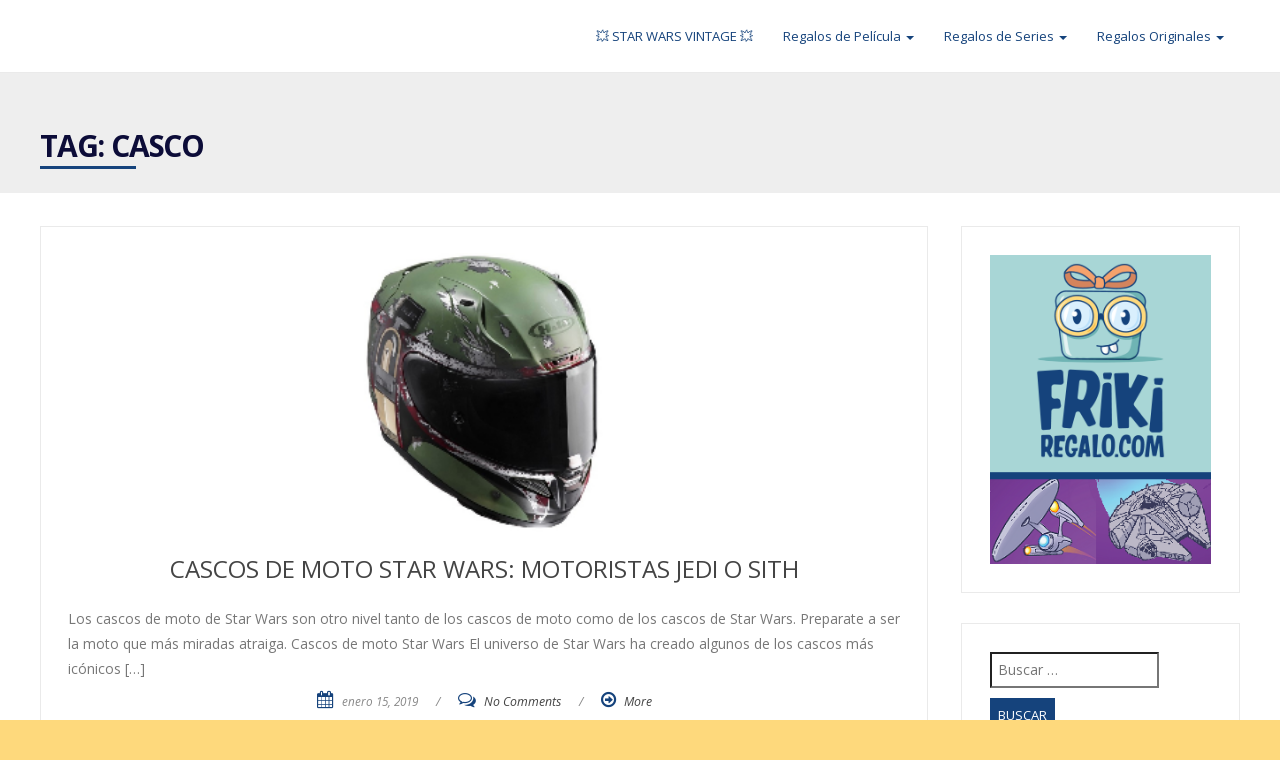

--- FILE ---
content_type: text/html; charset=UTF-8
request_url: https://frikiregalo.com/tag/casco/
body_size: 44952
content:
<!DOCTYPE html>
<html lang="es">
<head>
	<meta charset="UTF-8">
	<meta name="viewport" content="width=device-width">
	<link rel="profile" href="http://gmpg.org/xfn/11">
	<link rel="pingback" href="https://frikiregalo.com/xmlrpc.php">
	<title>casco &#8211; Friki Regalo</title>
<meta name='robots' content='max-image-preview:large' />
<link rel='dns-prefetch' href='//fonts.googleapis.com' />
<link rel="alternate" type="application/rss+xml" title="Friki Regalo &raquo; Feed" href="https://frikiregalo.com/feed/" />
<link rel="alternate" type="application/rss+xml" title="Friki Regalo &raquo; Feed de los comentarios" href="https://frikiregalo.com/comments/feed/" />
<link rel="alternate" type="application/rss+xml" title="Friki Regalo &raquo; Etiqueta casco del feed" href="https://frikiregalo.com/tag/casco/feed/" />
<style id='wp-img-auto-sizes-contain-inline-css' type='text/css'>
img:is([sizes=auto i],[sizes^="auto," i]){contain-intrinsic-size:3000px 1500px}
/*# sourceURL=wp-img-auto-sizes-contain-inline-css */
</style>
<style id='wp-emoji-styles-inline-css' type='text/css'>

	img.wp-smiley, img.emoji {
		display: inline !important;
		border: none !important;
		box-shadow: none !important;
		height: 1em !important;
		width: 1em !important;
		margin: 0 0.07em !important;
		vertical-align: -0.1em !important;
		background: none !important;
		padding: 0 !important;
	}
/*# sourceURL=wp-emoji-styles-inline-css */
</style>
<style id='wp-block-library-inline-css' type='text/css'>
:root{--wp-block-synced-color:#7a00df;--wp-block-synced-color--rgb:122,0,223;--wp-bound-block-color:var(--wp-block-synced-color);--wp-editor-canvas-background:#ddd;--wp-admin-theme-color:#007cba;--wp-admin-theme-color--rgb:0,124,186;--wp-admin-theme-color-darker-10:#006ba1;--wp-admin-theme-color-darker-10--rgb:0,107,160.5;--wp-admin-theme-color-darker-20:#005a87;--wp-admin-theme-color-darker-20--rgb:0,90,135;--wp-admin-border-width-focus:2px}@media (min-resolution:192dpi){:root{--wp-admin-border-width-focus:1.5px}}.wp-element-button{cursor:pointer}:root .has-very-light-gray-background-color{background-color:#eee}:root .has-very-dark-gray-background-color{background-color:#313131}:root .has-very-light-gray-color{color:#eee}:root .has-very-dark-gray-color{color:#313131}:root .has-vivid-green-cyan-to-vivid-cyan-blue-gradient-background{background:linear-gradient(135deg,#00d084,#0693e3)}:root .has-purple-crush-gradient-background{background:linear-gradient(135deg,#34e2e4,#4721fb 50%,#ab1dfe)}:root .has-hazy-dawn-gradient-background{background:linear-gradient(135deg,#faaca8,#dad0ec)}:root .has-subdued-olive-gradient-background{background:linear-gradient(135deg,#fafae1,#67a671)}:root .has-atomic-cream-gradient-background{background:linear-gradient(135deg,#fdd79a,#004a59)}:root .has-nightshade-gradient-background{background:linear-gradient(135deg,#330968,#31cdcf)}:root .has-midnight-gradient-background{background:linear-gradient(135deg,#020381,#2874fc)}:root{--wp--preset--font-size--normal:16px;--wp--preset--font-size--huge:42px}.has-regular-font-size{font-size:1em}.has-larger-font-size{font-size:2.625em}.has-normal-font-size{font-size:var(--wp--preset--font-size--normal)}.has-huge-font-size{font-size:var(--wp--preset--font-size--huge)}.has-text-align-center{text-align:center}.has-text-align-left{text-align:left}.has-text-align-right{text-align:right}.has-fit-text{white-space:nowrap!important}#end-resizable-editor-section{display:none}.aligncenter{clear:both}.items-justified-left{justify-content:flex-start}.items-justified-center{justify-content:center}.items-justified-right{justify-content:flex-end}.items-justified-space-between{justify-content:space-between}.screen-reader-text{border:0;clip-path:inset(50%);height:1px;margin:-1px;overflow:hidden;padding:0;position:absolute;width:1px;word-wrap:normal!important}.screen-reader-text:focus{background-color:#ddd;clip-path:none;color:#444;display:block;font-size:1em;height:auto;left:5px;line-height:normal;padding:15px 23px 14px;text-decoration:none;top:5px;width:auto;z-index:100000}html :where(.has-border-color){border-style:solid}html :where([style*=border-top-color]){border-top-style:solid}html :where([style*=border-right-color]){border-right-style:solid}html :where([style*=border-bottom-color]){border-bottom-style:solid}html :where([style*=border-left-color]){border-left-style:solid}html :where([style*=border-width]){border-style:solid}html :where([style*=border-top-width]){border-top-style:solid}html :where([style*=border-right-width]){border-right-style:solid}html :where([style*=border-bottom-width]){border-bottom-style:solid}html :where([style*=border-left-width]){border-left-style:solid}html :where(img[class*=wp-image-]){height:auto;max-width:100%}:where(figure){margin:0 0 1em}html :where(.is-position-sticky){--wp-admin--admin-bar--position-offset:var(--wp-admin--admin-bar--height,0px)}@media screen and (max-width:600px){html :where(.is-position-sticky){--wp-admin--admin-bar--position-offset:0px}}

/*# sourceURL=wp-block-library-inline-css */
</style><style id='global-styles-inline-css' type='text/css'>
:root{--wp--preset--aspect-ratio--square: 1;--wp--preset--aspect-ratio--4-3: 4/3;--wp--preset--aspect-ratio--3-4: 3/4;--wp--preset--aspect-ratio--3-2: 3/2;--wp--preset--aspect-ratio--2-3: 2/3;--wp--preset--aspect-ratio--16-9: 16/9;--wp--preset--aspect-ratio--9-16: 9/16;--wp--preset--color--black: #000000;--wp--preset--color--cyan-bluish-gray: #abb8c3;--wp--preset--color--white: #ffffff;--wp--preset--color--pale-pink: #f78da7;--wp--preset--color--vivid-red: #cf2e2e;--wp--preset--color--luminous-vivid-orange: #ff6900;--wp--preset--color--luminous-vivid-amber: #fcb900;--wp--preset--color--light-green-cyan: #7bdcb5;--wp--preset--color--vivid-green-cyan: #00d084;--wp--preset--color--pale-cyan-blue: #8ed1fc;--wp--preset--color--vivid-cyan-blue: #0693e3;--wp--preset--color--vivid-purple: #9b51e0;--wp--preset--gradient--vivid-cyan-blue-to-vivid-purple: linear-gradient(135deg,rgb(6,147,227) 0%,rgb(155,81,224) 100%);--wp--preset--gradient--light-green-cyan-to-vivid-green-cyan: linear-gradient(135deg,rgb(122,220,180) 0%,rgb(0,208,130) 100%);--wp--preset--gradient--luminous-vivid-amber-to-luminous-vivid-orange: linear-gradient(135deg,rgb(252,185,0) 0%,rgb(255,105,0) 100%);--wp--preset--gradient--luminous-vivid-orange-to-vivid-red: linear-gradient(135deg,rgb(255,105,0) 0%,rgb(207,46,46) 100%);--wp--preset--gradient--very-light-gray-to-cyan-bluish-gray: linear-gradient(135deg,rgb(238,238,238) 0%,rgb(169,184,195) 100%);--wp--preset--gradient--cool-to-warm-spectrum: linear-gradient(135deg,rgb(74,234,220) 0%,rgb(151,120,209) 20%,rgb(207,42,186) 40%,rgb(238,44,130) 60%,rgb(251,105,98) 80%,rgb(254,248,76) 100%);--wp--preset--gradient--blush-light-purple: linear-gradient(135deg,rgb(255,206,236) 0%,rgb(152,150,240) 100%);--wp--preset--gradient--blush-bordeaux: linear-gradient(135deg,rgb(254,205,165) 0%,rgb(254,45,45) 50%,rgb(107,0,62) 100%);--wp--preset--gradient--luminous-dusk: linear-gradient(135deg,rgb(255,203,112) 0%,rgb(199,81,192) 50%,rgb(65,88,208) 100%);--wp--preset--gradient--pale-ocean: linear-gradient(135deg,rgb(255,245,203) 0%,rgb(182,227,212) 50%,rgb(51,167,181) 100%);--wp--preset--gradient--electric-grass: linear-gradient(135deg,rgb(202,248,128) 0%,rgb(113,206,126) 100%);--wp--preset--gradient--midnight: linear-gradient(135deg,rgb(2,3,129) 0%,rgb(40,116,252) 100%);--wp--preset--font-size--small: 13px;--wp--preset--font-size--medium: 20px;--wp--preset--font-size--large: 36px;--wp--preset--font-size--x-large: 42px;--wp--preset--spacing--20: 0.44rem;--wp--preset--spacing--30: 0.67rem;--wp--preset--spacing--40: 1rem;--wp--preset--spacing--50: 1.5rem;--wp--preset--spacing--60: 2.25rem;--wp--preset--spacing--70: 3.38rem;--wp--preset--spacing--80: 5.06rem;--wp--preset--shadow--natural: 6px 6px 9px rgba(0, 0, 0, 0.2);--wp--preset--shadow--deep: 12px 12px 50px rgba(0, 0, 0, 0.4);--wp--preset--shadow--sharp: 6px 6px 0px rgba(0, 0, 0, 0.2);--wp--preset--shadow--outlined: 6px 6px 0px -3px rgb(255, 255, 255), 6px 6px rgb(0, 0, 0);--wp--preset--shadow--crisp: 6px 6px 0px rgb(0, 0, 0);}:where(.is-layout-flex){gap: 0.5em;}:where(.is-layout-grid){gap: 0.5em;}body .is-layout-flex{display: flex;}.is-layout-flex{flex-wrap: wrap;align-items: center;}.is-layout-flex > :is(*, div){margin: 0;}body .is-layout-grid{display: grid;}.is-layout-grid > :is(*, div){margin: 0;}:where(.wp-block-columns.is-layout-flex){gap: 2em;}:where(.wp-block-columns.is-layout-grid){gap: 2em;}:where(.wp-block-post-template.is-layout-flex){gap: 1.25em;}:where(.wp-block-post-template.is-layout-grid){gap: 1.25em;}.has-black-color{color: var(--wp--preset--color--black) !important;}.has-cyan-bluish-gray-color{color: var(--wp--preset--color--cyan-bluish-gray) !important;}.has-white-color{color: var(--wp--preset--color--white) !important;}.has-pale-pink-color{color: var(--wp--preset--color--pale-pink) !important;}.has-vivid-red-color{color: var(--wp--preset--color--vivid-red) !important;}.has-luminous-vivid-orange-color{color: var(--wp--preset--color--luminous-vivid-orange) !important;}.has-luminous-vivid-amber-color{color: var(--wp--preset--color--luminous-vivid-amber) !important;}.has-light-green-cyan-color{color: var(--wp--preset--color--light-green-cyan) !important;}.has-vivid-green-cyan-color{color: var(--wp--preset--color--vivid-green-cyan) !important;}.has-pale-cyan-blue-color{color: var(--wp--preset--color--pale-cyan-blue) !important;}.has-vivid-cyan-blue-color{color: var(--wp--preset--color--vivid-cyan-blue) !important;}.has-vivid-purple-color{color: var(--wp--preset--color--vivid-purple) !important;}.has-black-background-color{background-color: var(--wp--preset--color--black) !important;}.has-cyan-bluish-gray-background-color{background-color: var(--wp--preset--color--cyan-bluish-gray) !important;}.has-white-background-color{background-color: var(--wp--preset--color--white) !important;}.has-pale-pink-background-color{background-color: var(--wp--preset--color--pale-pink) !important;}.has-vivid-red-background-color{background-color: var(--wp--preset--color--vivid-red) !important;}.has-luminous-vivid-orange-background-color{background-color: var(--wp--preset--color--luminous-vivid-orange) !important;}.has-luminous-vivid-amber-background-color{background-color: var(--wp--preset--color--luminous-vivid-amber) !important;}.has-light-green-cyan-background-color{background-color: var(--wp--preset--color--light-green-cyan) !important;}.has-vivid-green-cyan-background-color{background-color: var(--wp--preset--color--vivid-green-cyan) !important;}.has-pale-cyan-blue-background-color{background-color: var(--wp--preset--color--pale-cyan-blue) !important;}.has-vivid-cyan-blue-background-color{background-color: var(--wp--preset--color--vivid-cyan-blue) !important;}.has-vivid-purple-background-color{background-color: var(--wp--preset--color--vivid-purple) !important;}.has-black-border-color{border-color: var(--wp--preset--color--black) !important;}.has-cyan-bluish-gray-border-color{border-color: var(--wp--preset--color--cyan-bluish-gray) !important;}.has-white-border-color{border-color: var(--wp--preset--color--white) !important;}.has-pale-pink-border-color{border-color: var(--wp--preset--color--pale-pink) !important;}.has-vivid-red-border-color{border-color: var(--wp--preset--color--vivid-red) !important;}.has-luminous-vivid-orange-border-color{border-color: var(--wp--preset--color--luminous-vivid-orange) !important;}.has-luminous-vivid-amber-border-color{border-color: var(--wp--preset--color--luminous-vivid-amber) !important;}.has-light-green-cyan-border-color{border-color: var(--wp--preset--color--light-green-cyan) !important;}.has-vivid-green-cyan-border-color{border-color: var(--wp--preset--color--vivid-green-cyan) !important;}.has-pale-cyan-blue-border-color{border-color: var(--wp--preset--color--pale-cyan-blue) !important;}.has-vivid-cyan-blue-border-color{border-color: var(--wp--preset--color--vivid-cyan-blue) !important;}.has-vivid-purple-border-color{border-color: var(--wp--preset--color--vivid-purple) !important;}.has-vivid-cyan-blue-to-vivid-purple-gradient-background{background: var(--wp--preset--gradient--vivid-cyan-blue-to-vivid-purple) !important;}.has-light-green-cyan-to-vivid-green-cyan-gradient-background{background: var(--wp--preset--gradient--light-green-cyan-to-vivid-green-cyan) !important;}.has-luminous-vivid-amber-to-luminous-vivid-orange-gradient-background{background: var(--wp--preset--gradient--luminous-vivid-amber-to-luminous-vivid-orange) !important;}.has-luminous-vivid-orange-to-vivid-red-gradient-background{background: var(--wp--preset--gradient--luminous-vivid-orange-to-vivid-red) !important;}.has-very-light-gray-to-cyan-bluish-gray-gradient-background{background: var(--wp--preset--gradient--very-light-gray-to-cyan-bluish-gray) !important;}.has-cool-to-warm-spectrum-gradient-background{background: var(--wp--preset--gradient--cool-to-warm-spectrum) !important;}.has-blush-light-purple-gradient-background{background: var(--wp--preset--gradient--blush-light-purple) !important;}.has-blush-bordeaux-gradient-background{background: var(--wp--preset--gradient--blush-bordeaux) !important;}.has-luminous-dusk-gradient-background{background: var(--wp--preset--gradient--luminous-dusk) !important;}.has-pale-ocean-gradient-background{background: var(--wp--preset--gradient--pale-ocean) !important;}.has-electric-grass-gradient-background{background: var(--wp--preset--gradient--electric-grass) !important;}.has-midnight-gradient-background{background: var(--wp--preset--gradient--midnight) !important;}.has-small-font-size{font-size: var(--wp--preset--font-size--small) !important;}.has-medium-font-size{font-size: var(--wp--preset--font-size--medium) !important;}.has-large-font-size{font-size: var(--wp--preset--font-size--large) !important;}.has-x-large-font-size{font-size: var(--wp--preset--font-size--x-large) !important;}
/*# sourceURL=global-styles-inline-css */
</style>

<style id='classic-theme-styles-inline-css' type='text/css'>
/*! This file is auto-generated */
.wp-block-button__link{color:#fff;background-color:#32373c;border-radius:9999px;box-shadow:none;text-decoration:none;padding:calc(.667em + 2px) calc(1.333em + 2px);font-size:1.125em}.wp-block-file__button{background:#32373c;color:#fff;text-decoration:none}
/*# sourceURL=/wp-includes/css/classic-themes.min.css */
</style>
<link rel='stylesheet' id='cloudflare-captcha-styles-css' href='https://frikiregalo.com/wp-content/plugins/elementor-responsive-translator-menu/assets/css/captcha-styles.css?ver=2.0.0' type='text/css' media='all' />
<link rel='stylesheet' id='modality-css' href='https://frikiregalo.com/wp-content/themes/modality/style.css?ver=6.9' type='text/css' media='all' />
<link rel='stylesheet' id='bootstrap-css' href='https://frikiregalo.com/wp-content/themes/modality/css/bootstrap.css?ver=6.9' type='text/css' media='all' />
<link rel='stylesheet' id='animate-css' href='https://frikiregalo.com/wp-content/themes/modality/css/animate.css?ver=6.9' type='text/css' media='all' />
<link rel='stylesheet' id='modality-responsive-css' href='https://frikiregalo.com/wp-content/themes/modality/css/responsive.css?ver=6.9' type='text/css' media='all' />
<link rel='stylesheet' id='font-awesome-css' href='https://frikiregalo.com/wp-content/themes/modality/css/font-awesome.css?ver=6.9' type='text/css' media='all' />
<link rel='stylesheet' id='modality-body-font-css' href='//fonts.googleapis.com/css?family=Open+Sans%3A400%2C400italic%2C700%2C700italic&#038;subset=latin%2Cgreek-ext%2Ccyrillic%2Clatin-ext%2Cgreek%2Ccyrillic-ext%2Cvietnamese&#038;ver=6.9' type='text/css' media='all' />
<link rel='stylesheet' id='modality-menu-font-css' href='//fonts.googleapis.com/css?family=Open+Sans%3A400%2C400italic%2C700%2C700italic&#038;subset=latin%2Cgreek-ext%2Ccyrillic%2Clatin-ext%2Cgreek%2Ccyrillic-ext%2Cvietnamese&#038;ver=6.9' type='text/css' media='all' />
<link rel='stylesheet' id='modality-logo-font-css' href='//fonts.googleapis.com/css?family=Open+Sans%3A400%2C400italic%2C700%2C700italic&#038;subset=latin%2Cgreek-ext%2Ccyrillic%2Clatin-ext%2Cgreek%2Ccyrillic-ext%2Cvietnamese&#038;ver=6.9' type='text/css' media='all' />
<script type="text/javascript" src="https://frikiregalo.com/wp-includes/js/jquery/jquery.min.js?ver=3.7.1" id="jquery-core-js"></script>
<script type="text/javascript" src="https://frikiregalo.com/wp-includes/js/jquery/jquery-migrate.min.js?ver=3.4.1" id="jquery-migrate-js"></script>
<script type="text/javascript" src="https://frikiregalo.com/wp-content/themes/modality/js/bootstrap.js?ver=6.9" id="bootstrap-js"></script>
<script type="text/javascript" src="https://frikiregalo.com/wp-content/themes/modality/js/jquery.smartmenus.js?ver=6.9" id="jquery-smartmenus-js"></script>
<script type="text/javascript" src="https://frikiregalo.com/wp-content/themes/modality/js/jquery.smartmenus.bootstrap.js?ver=6.9" id="jquery-smartmenus-bootstrap-js"></script>
<script type="text/javascript" src="https://frikiregalo.com/wp-content/themes/modality/js/imgLiquid.js?ver=6.9" id="imgLiquid-js"></script>
<script type="text/javascript" src="https://frikiregalo.com/wp-content/themes/modality/js/modernizr.js?ver=6.9" id="modernizr-js"></script>
<script type="text/javascript" src="https://frikiregalo.com/wp-content/themes/modality/js/stickUp.js?ver=6.9" id="stickUp-js"></script>
<script type="text/javascript" src="https://frikiregalo.com/wp-content/themes/modality/js/sticky.js?ver=6.9" id="modality-sticky-js"></script>
<script type="text/javascript" src="https://frikiregalo.com/wp-content/themes/modality/js/wow.js?ver=6.9" id="wow-js"></script>
<link rel="https://api.w.org/" href="https://frikiregalo.com/wp-json/" /><link rel="alternate" title="JSON" type="application/json" href="https://frikiregalo.com/wp-json/wp/v2/tags/154" /><link rel="EditURI" type="application/rsd+xml" title="RSD" href="https://frikiregalo.com/xmlrpc.php?rsd" />
<meta name="generator" content="WordPress 6.9" />
<!--Custom Styling-->
<style media="screen" type="text/css">
blockquote, address, .page-links a:hover, .post-format-wrap {border-color:#15437c}
.meta span i, .more-link, .post-title h3:hover, #main .standard-posts-wrapper .posts-wrapper .post-single .text-holder-full .post-format-wrap p.link-text a:hover, .breadcrumbs .breadcrumbs-wrap ul li a:hover, #article p a, .navigation a, .link-post i.fa, .quote-post i.fa, #article .link-post p.link-text a:hover, .link-post p.link-text a:hover, .quote-post span.quote-author, .post-single ul.link-pages li a strong, .post-info span i, .footer-widget-col ul li a:hover, .sidebar ul.link-pages li.next-link a span, .sidebar ul.link-pages li.previous-link a span, .sidebar ul.link-pages li i, .row .row-item .service i.fa {color:#15437c}
input[type=&quot;submit&quot;],button, .page-links a:hover {background:#15437c}
.search-submit,.wpcf7-form-control,.main-navigation ul ul, .content-boxes .circle, .feature .circle, .section-title-right:after, .boxtitle:after, .section-title:after, .content-btn, #comments .form-submit #submit {background-color:#15437c}
.back-to-top {color:#f5f5f5}
.back-to-top i.fa:hover {color:#15437c}
#logo {width:280px }
#logo {height:30px }
#logo { margin-top:8px }
#logo { margin-left:3px }
#logo { margin-right:10px }
#logo {font-family:Open Sans}
#logo {font-size:24px }
#logo {font-weight:300}
#logo a {color:#ffffff}
#logo h5.site-description {font-size:14px }
#logo .site-description {color:#ffffff}
#logo .site-description {text-transform: none}
#navbar ul li a {font-family:Open Sans}
#navbar ul li a {font-size:13px}
.navbar-nav li a {color:#15437c}
.dropdown-menu {border-bottom: 5px solid #fed97c}
.navbar-nav {background-color:#ffffff}
.dropdown-menu { background:#a9d6d6}
.navbar-nav li a:hover {color:#f5a26c}
.navbar-nav ul li a:hover, .navbar-nav ul li a:focus, .navbar-nav ul li a.active, .navbar-nav ul li a.active-parent, .navbar-nav ul li.current_page_item a, #menu-navmenu li a:hover { background:#15437c}
.active a { color:#fed97c !important}
body {font-family:Open Sans}
body {font-size:15px !important}
body {color:#777777}
#header-holder { background-color: #ffffff}
#header-holder {opacity:1}
#header-top .top-phone,#header-top p, #header-top a, #header-top i { color:#cccccc}
#header-top { background-color: #252525}
.banner ul li { min-height:380px;}
.banner .inner h1 { color:#f5f5f5}
.iis-caption-title a { color:#f5f5f5}
.banner .inner p { color: #f5f5f5}
.iis-caption-content p { color: #f5f5f5}
.banner .btn { color: #f5f5f5}
.banner .btn { border-color: #f5f5f5}
.banner .inner { padding-left: 100%}
.iis-caption { left: 100%}
.banner .inner { padding-top: 120px}
.iis-caption { bottom: 5%}
.banner .inner { width: 90%}
.iis-caption { max-width: 90%}
.banner ol.dots { display: none;}
#footer { background-color:#a9d6d6}
#copyright { background-color:#15437c}
.footer-widget-col h4 { color:#15437c}
.footer-widget-col h4 { border-bottom: 4px solid #fed97c}
.footer-widget-col a, .footer-widget-col { color:#15437c}
.footer-widget-col ul li { border-bottom: 1px solid #f5a26c}
#social-bar-footer ul li a i { color:#ffffff}
.home-blog {background: none repeat scroll 0 0 #ffffff}
.from-blog .post-info span a, .from-blog .post-info span {color:#15437c;}
.from-blog h3 {color:#f5a26c;}
.from-blog h2 {color:#15437c;}
.from-blog {background: none repeat scroll 0 0 #ffffff;}
.blog-top-image {background: none repeat scroll 0 0 #eeeeee;}
.blog-top-image h1.section-title, .blog-top-image h1.section-title-right {color:#0c0c38;}
.get-strated-button { background-color: #f5a26c}
#get-started h2 { color: #ffffff}
.get-strated-left span { color: #ffffff}
#get-started { background: none repeat scroll 0 0 #15437c}
#features { background-color:#ffffff;}
h4.sub-title, #features p { color:#15437c;}
#features .section-title, #features h3 { color:#f5a26c;}
.about p {color:#15437c;}
.about h2 {color:#f5a26c;}
.about {background: none repeat scroll 0 0 #a9d6d6;}
#services { background-color:#fed97c;}
#services h2, #services h3 { color:#15437c;}
#services p { color:#15437c;}
.cta h2 { color:#15437c;}
.cta h4 { color:#15437c;}
.cta { background-color:#a9d6d6;}
.content-boxes h4 { color:#15437c;}
.content-boxes {color:#15437c}
.content-boxes {background: none repeat scroll 0 0 #fed97c}
.get-in-touch { background-color: #a9d6d6}
.get-in-touch h2.boxtitle {color:#15437c;}
.get-in-touch h4.sub-title {color:#15437c;}
.git-link { color: #15437c}
.git-link { border-color: #15437c}
.social { background-color: #f5a26c}
</style>
<style type="text/css" id="custom-background-css">
body.custom-background { background-color: #fed97c; }
</style>
	</head>
<body class="archive tag tag-casco tag-154 custom-background wp-theme-modality">
<div id="grid-container">
	<div class="clear"></div>
							<div id="header-holder">
					<div id ="header-wrap">
      			<nav class="navbar navbar-default">
					<div id="logo">
													<a href="https://frikiregalo.com/">Friki Regalo</a>
																	</div>
        			<div class="navbar-header">
            			<button type="button" class="navbar-toggle collapsed" data-toggle="collapse" data-target="#navbar" aria-expanded="false" aria-controls="navbar">
              			<span class="sr-only">Toggle navigation</span>
              			<span class="icon-bar"></span>
              			<span class="icon-bar"></span>
              			<span class="icon-bar"></span>
            			</button>
          			</div><!--navbar-header-->
          			<div id="navbar" class="navbar-collapse collapse">
					<ul id="menu-menu-1" class="nav navbar-nav"><li id="menu-item-2127" class="menu-item menu-item-type-post_type menu-item-object-page menu-item-2127"><a title="💥 STAR WARS VINTAGE 💥" href="https://frikiregalo.com/star-wars-vintage/">💥 STAR WARS VINTAGE 💥</a></li>
<li id="menu-item-327" class="menu-item menu-item-type-taxonomy menu-item-object-category menu-item-has-children menu-item-327 dropdown"><a title="Regalos de Película" href="https://frikiregalo.com/category/peliculas/" class="dropdown-toggle" aria-haspopup="true">Regalos de Película <span class="caret"></span></a>
<ul role="menu" class=" dropdown-menu">
	<li id="menu-item-330" class="menu-item menu-item-type-taxonomy menu-item-object-category menu-item-330"><a title="Star Wars" href="https://frikiregalo.com/category/peliculas/star-wars/">Star Wars</a></li>
	<li id="menu-item-328" class="menu-item menu-item-type-taxonomy menu-item-object-category menu-item-328"><a title="El Señor de los Anillos" href="https://frikiregalo.com/category/peliculas/senor-anillos/">El Señor de los Anillos</a></li>
	<li id="menu-item-439" class="menu-item menu-item-type-taxonomy menu-item-object-category menu-item-439"><a title="Star Trek" href="https://frikiregalo.com/category/peliculas/star-trek/">Star Trek</a></li>
	<li id="menu-item-329" class="menu-item menu-item-type-taxonomy menu-item-object-category menu-item-329"><a title="Harry Potter" href="https://frikiregalo.com/category/peliculas/harry-potter/">Harry Potter</a></li>
	<li id="menu-item-440" class="menu-item menu-item-type-taxonomy menu-item-object-category menu-item-440"><a title="Superman" href="https://frikiregalo.com/category/peliculas/superman/">Superman</a></li>
	<li id="menu-item-438" class="menu-item menu-item-type-taxonomy menu-item-object-category menu-item-438"><a title="Batman" href="https://frikiregalo.com/category/peliculas/batman/">Batman</a></li>
	<li id="menu-item-368" class="menu-item menu-item-type-taxonomy menu-item-object-category menu-item-368"><a title="CazaFantasmas" href="https://frikiregalo.com/category/peliculas/cazafantasmas/">CazaFantasmas</a></li>
</ul>
</li>
<li id="menu-item-332" class="menu-item menu-item-type-taxonomy menu-item-object-category menu-item-has-children menu-item-332 dropdown"><a title="Regalos de Series" href="https://frikiregalo.com/category/series/" class="dropdown-toggle" aria-haspopup="true">Regalos de Series <span class="caret"></span></a>
<ul role="menu" class=" dropdown-menu">
	<li id="menu-item-680" class="menu-item menu-item-type-taxonomy menu-item-object-category menu-item-680"><a title="Ana de las Tejas Verdes" href="https://frikiregalo.com/category/series/ana-tejas-verdes/">Ana de las Tejas Verdes</a></li>
	<li id="menu-item-354" class="menu-item menu-item-type-taxonomy menu-item-object-category menu-item-354"><a title="Cómo conocí a vuestra Madre" href="https://frikiregalo.com/category/series/conoci-a-vuestra-madre/">Cómo conocí a vuestra Madre</a></li>
	<li id="menu-item-645" class="menu-item menu-item-type-taxonomy menu-item-object-category menu-item-645"><a title="Doctor Who" href="https://frikiregalo.com/category/series/doctor-who/">Doctor Who</a></li>
	<li id="menu-item-334" class="menu-item menu-item-type-taxonomy menu-item-object-category menu-item-334"><a title="Friends" href="https://frikiregalo.com/category/series/friends/">Friends</a></li>
	<li id="menu-item-714" class="menu-item menu-item-type-taxonomy menu-item-object-category menu-item-714"><a title="Seinfeld" href="https://frikiregalo.com/category/series/seinfeld/">Seinfeld</a></li>
</ul>
</li>
<li id="menu-item-331" class="menu-item menu-item-type-taxonomy menu-item-object-category menu-item-has-children menu-item-331 dropdown"><a title="Regalos Originales" href="https://frikiregalo.com/category/regalos/" class="dropdown-toggle" aria-haspopup="true">Regalos Originales <span class="caret"></span></a>
<ul role="menu" class=" dropdown-menu">
	<li id="menu-item-1293" class="menu-item menu-item-type-taxonomy menu-item-object-category menu-item-1293"><a title="Regalos para Bebés" href="https://frikiregalo.com/category/regalos/regalos-bebes/">Regalos para Bebés</a></li>
	<li id="menu-item-365" class="menu-item menu-item-type-taxonomy menu-item-object-category menu-item-365"><a title="Regalos para Chicos" href="https://frikiregalo.com/category/regalos/regalos-chicos/">Regalos para Chicos</a></li>
	<li id="menu-item-367" class="menu-item menu-item-type-taxonomy menu-item-object-category menu-item-367"><a title="Regalos para Chicas" href="https://frikiregalo.com/category/regalos/regalos-chicas/">Regalos para Chicas</a></li>
	<li id="menu-item-366" class="menu-item menu-item-type-taxonomy menu-item-object-category menu-item-366"><a title="Regalos para Casa" href="https://frikiregalo.com/category/regalos/regalos-casa/">Regalos para Casa</a></li>
	<li id="menu-item-1404" class="menu-item menu-item-type-taxonomy menu-item-object-category menu-item-1404"><a title="Regalos de Navidad" href="https://frikiregalo.com/category/regalos/regalos-navidad/">Regalos de Navidad</a></li>
	<li id="menu-item-1405" class="menu-item menu-item-type-taxonomy menu-item-object-category menu-item-1405"><a title="Regalos para Mascotas" href="https://frikiregalo.com/category/regalos/regalos-mascotas/">Regalos para Mascotas</a></li>
</ul>
</li>
</ul>					
          			</div><!--/.nav-collapse -->
        
      </nav>
			</div><!--header-wrap-->
		</div><!--header-holder-->	<div id="main" class="col2-l">
	<div class="clear"></div>
	<div class="home-blog">	
		<div class="blog-top-image">
			<div>
				<h1 class="section-title-right">Tag: casco</h1>			</div>
		</div>
	<div class="content-posts-wrap">
		<div class="standard-posts-wrapper">
			<div class="posts-wrapper">	
				<div id="post-body">
					<div class="post-single">
					 <div class="post-wrapper wow fadeIn post-1510 post type-post status-publish format-standard has-post-thumbnail hentry category-regalos category-regalos-chicas category-regalos-chicos category-star-wars tag-bobba-fett tag-casco tag-imperio tag-jedi tag-moto tag-regalos-cumpleanos tag-regalos-frikis tag-storm-trooper" data-wow-delay="0.5s">
				<div class="image-holder">
				<div class="thumb-wrapper imgLiquidFill imgLiquid">
					<img width="800" height="200" src="https://frikiregalo.com/wp-content/uploads/2018/07/Cascos-de-moto.png" class="attachment-full size-full wp-post-image" alt="Cascos de moto Star Wars casco motorista boba fett stormtropper" decoding="async" fetchpriority="high" srcset="https://frikiregalo.com/wp-content/uploads/2018/07/Cascos-de-moto.png 800w, https://frikiregalo.com/wp-content/uploads/2018/07/Cascos-de-moto-300x75.png 300w, https://frikiregalo.com/wp-content/uploads/2018/07/Cascos-de-moto-768x192.png 768w" sizes="(max-width: 800px) 100vw, 800px" />				</div>
			</div>
			<div class = "text-holder">
		<a class="post-title" href="https://frikiregalo.com/cascos-de-moto-star-wars/"><h3 class="entry-title post-1510 post type-post status-publish format-standard has-post-thumbnail hentry category-regalos category-regalos-chicas category-regalos-chicos category-star-wars tag-bobba-fett tag-casco tag-imperio tag-jedi tag-moto tag-regalos-cumpleanos tag-regalos-frikis tag-storm-trooper">Cascos de moto Star Wars: Motoristas Jedi o Sith</h3></a>
			<p>Los cascos de moto de Star Wars son otro nivel tanto de los cascos de moto como de los cascos de Star Wars. Preparate a ser la moto que más miradas atraiga. Cascos de moto Star Wars El universo de Star Wars ha creado algunos de los cascos más icónicos [&hellip;]</p>
	<div class="clear"></div>
	<div class="meta">
		<span><i class="fa fa-calendar"></i><a class="p-date" title="21:18" href="https://frikiregalo.com/cascos-de-moto-star-wars/"><span class="post_date date updated">enero 15, 2019</span></a></span>
		<span class="separator"> / </span>
		<span><i class="fa fa-comments-o"></i><a href="https://frikiregalo.com/cascos-de-moto-star-wars/#respond">No Comments</a></span>
		<span class="separator"> / </span>
		<span><i class="fa fa-arrow-circle-o-right"></i><a href="https://frikiregalo.com/cascos-de-moto-star-wars/">More</a></span>
	</div>
	</div>
</div><div class="post-wrapper wow fadeIn post-1122 post type-post status-publish format-standard has-post-thumbnail hentry category-regalos category-regalos-chicas category-regalos-chicos tag-bobba-fett tag-casco tag-comic tag-marvel tag-moto tag-storm-trooper" data-wow-delay="0.5s">
				<div class="image-holder">
				<div class="thumb-wrapper imgLiquidFill imgLiquid">
					<img width="800" height="200" src="https://frikiregalo.com/wp-content/uploads/2018/07/Cascos-de-moto.png" class="attachment-full size-full wp-post-image" alt="Cascos de moto Star Wars casco motorista boba fett stormtropper" decoding="async" srcset="https://frikiregalo.com/wp-content/uploads/2018/07/Cascos-de-moto.png 800w, https://frikiregalo.com/wp-content/uploads/2018/07/Cascos-de-moto-300x75.png 300w, https://frikiregalo.com/wp-content/uploads/2018/07/Cascos-de-moto-768x192.png 768w" sizes="(max-width: 800px) 100vw, 800px" />				</div>
			</div>
			<div class = "text-holder">
		<a class="post-title" href="https://frikiregalo.com/cascos-de-moto-frikis/"><h3 class="entry-title post-1122 post type-post status-publish format-standard has-post-thumbnail hentry category-regalos category-regalos-chicas category-regalos-chicos tag-bobba-fett tag-casco tag-comic tag-marvel tag-moto tag-storm-trooper">Cascos de Moto Frikis: moteros de otro universo</h3></a>
			<p>Encontramos los cascos de moto frikis que todo seguidor del universo friki necesitará tener para quemar kilómetros con su moto o simplemente para pasear por la ciudad. Todos con la máxima protección y dureza. Cascos de moto Frikis Los cascos de moto que hemos encontrado no sólo son de una [&hellip;]</p>
	<div class="clear"></div>
	<div class="meta">
		<span><i class="fa fa-calendar"></i><a class="p-date" title="10:39" href="https://frikiregalo.com/cascos-de-moto-frikis/"><span class="post_date date updated">julio 27, 2018</span></a></span>
		<span class="separator"> / </span>
		<span><i class="fa fa-comments-o"></i><a href="https://frikiregalo.com/cascos-de-moto-frikis/#respond">No Comments</a></span>
		<span class="separator"> / </span>
		<span><i class="fa fa-arrow-circle-o-right"></i><a href="https://frikiregalo.com/cascos-de-moto-frikis/">More</a></span>
	</div>
	</div>
</div>						<div class="clear"></div> 					</div>
				</div><!--posts-body-->
			</div><!--posts-wrapper-->
		</div><!--standard-posts-wrapper-->
		<div class="sidebar-frame">
			<div class="sidebar">
				<div id="media_image-2" class="widget wow fadeIn widget_media_image" data-wow-delay="0.5s"><a href="https://frikiregalo.com/regalos-frikis/"><img width="250" height="350" src="https://frikiregalo.com/wp-content/uploads/2018/07/Regalos-Frikis.png" class="image wp-image-1142  attachment-full size-full" alt="Regalos frikis y molones" style="max-width: 100%; height: auto;" decoding="async" loading="lazy" srcset="https://frikiregalo.com/wp-content/uploads/2018/07/Regalos-Frikis.png 250w, https://frikiregalo.com/wp-content/uploads/2018/07/Regalos-Frikis-214x300.png 214w" sizes="auto, (max-width: 250px) 100vw, 250px" /></a></div><div id="search-2" class="widget wow fadeIn widget_search" data-wow-delay="0.5s"><form role="search" method="get" class="search-form" action="https://frikiregalo.com/">
				<label>
					<span class="screen-reader-text">Buscar:</span>
					<input type="search" class="search-field" placeholder="Buscar &hellip;" value="" name="s" />
				</label>
				<input type="submit" class="search-submit" value="Buscar" />
			</form></div>			</div>
		</div>
	</div>
	</div>	</div><!--main-->
		<div class="social">
	<div id="social-wrap">
		<div id="social-bar">
							<a href="http://facebook.com/frikiregalocom" target="_blank" title="Facebook"><i class="fa fa-facebook-square"></i></a>
				
							<a href="https://twitter.com/frikiregalocom" target="_blank" title="Twitter"><i class="fa fa-twitter"></i></a>
				
				
										<a href="https://www.instagram.com/frikiregalo/" target="_blank" title="Instagram"><i class="fa fa-instagram"></i></a>
										<a href="https://www.youtube.com/channel/UCqOSjoHbNhQzgnUF_BTK_BQ/" target="_blank" title="Vimeo"><i class="fa fa-vimeo-square"></i></a>
				
							<a href="#" target="_blank" title="YouTube"><i class="fa fa-youtube"></i></a>
						
		</div>
	</div>
</div>	<div class="clear"></div>
	<div id="footer">
			<div id="footer-wrap">
			<div id="footer-box" class="footer-v4">
	<div class="sidebar-footer">
		<div>
			<div id="custom_html-3" class="widget_text footer-widget-col widget_custom_html"><h4>Regalos Frikis</h4><div class="textwidget custom-html-widget"><p style="text-align: left;"><a href="https://frikiregalo.com/category/regalos/regalos-bebes/" target="_blank" rel="noopener">Regalos para Bebés</a></p>
<p style="text-align: left;"></p>
<p style="text-align: left;"><a href="https://frikiregalo.com/category/regalos/regalos-chicos/" target="_blank" rel="noopener">Regalos para chicos</a></p>
<p style="text-align: left;"></p>
<p style="text-align: left;"><a href="https://frikiregalo.com/category/regalos/regalos-chicas/" target="_blank" rel="noopener">Regalos para Chicas</a></p>
<p style="text-align: left;"></p>
<p style="text-align: left;"><a href="https://frikiregalo.com/category/regalos/regalos-casa/" target="_blank" rel="noopener">Regalos para Casa</a></p>
<p style="text-align: left;"></p>
<p style="text-align: left;"><a href="https://frikiregalo.com/category/regalos/regalos-navidad/" target="_blank" rel="noopener">Regalos de Navidad</a></p>
<p style="text-align: left;"></p>
<p style="text-align: left;"><a href="https://frikiregalo.com/category/regalos/regalos-mascotas/" target="_blank" rel="noopener">Regalos para Mascotas</a></p>
<p style="text-align: left;"></p>
</div></div>		</div>
	</div>
	<div class="sidebar-footer">
		<div>
			<div id="custom_html-4" class="widget_text footer-widget-col widget_custom_html"><h4>Legal y Privacidad</h4><div class="textwidget custom-html-widget"><p style="text-align: left;"><a href="https://frikiregalo.com/legal/" target="_blank">Condiciones Legales</a></p>
<p style="text-align: left;"><a href="https://frikiregalo.com/privacidad/" target="_blank">Política de Privacidad</a></p>
<p style="text-align: left;"><a href="https://frikiregalo.com/cookies/" target="_blank">Política de Cookies</a></p></div></div>		</div>
	</div>
	<div class="sidebar-footer">
		<div>	
					</div>
	</div>
	<div class="sidebar-footer lastone">
		<div>
					</div>
	</div>
</div>		</div><!--footer-wrap-->
		</div><!--footer-->
	<div id="copyright">
	<div class="copyright-wrap">
		<span class="left"><i class="fa fa-copyright"></i><a href="https://frikiregalo.com/">Copyright 2016 Jesús P. López Pelaz</a></span>
		<span class="right"><a title="Modality Theme" target="_blank" href="http://www.vmthemes.com/modality-wordpress-theme/">Modality Theme</a> powered by <a title="WordPress" href="http://wordpress.org/">WordPress</a></span>
	</div>
</div><!--copyright--></div><!--grid-container-->
<script type="speculationrules">
{"prefetch":[{"source":"document","where":{"and":[{"href_matches":"/*"},{"not":{"href_matches":["/wp-*.php","/wp-admin/*","/wp-content/uploads/*","/wp-content/*","/wp-content/plugins/*","/wp-content/themes/modality/*","/*\\?(.+)"]}},{"not":{"selector_matches":"a[rel~=\"nofollow\"]"}},{"not":{"selector_matches":".no-prefetch, .no-prefetch a"}}]},"eagerness":"conservative"}]}
</script>

<!-- Cloudflare Captcha Images -->
<script>
window.cfCaptchaImages = {
    logoWithText: 'https://frikiregalo.com/wp-content/plugins/elementor-responsive-translator-menu/assets/images/cloudflare-logo.png',
    cloudColor: 'https://frikiregalo.com/wp-content/plugins/elementor-responsive-translator-menu/assets/images/cloudflare-color.png',
    fingerprint: 'https://frikiregalo.com/wp-content/plugins/elementor-responsive-translator-menu/assets/images/fingerprint.png',
    clock: 'https://frikiregalo.com/wp-content/plugins/elementor-responsive-translator-menu/assets/images/clock.png',
    shield: 'https://frikiregalo.com/wp-content/plugins/elementor-responsive-translator-menu/assets/images/shield.png'
};
</script>

<!-- Cloudflare Captcha Overlay Container -->
<div id="cf-captcha-overlay" class="cf-captcha-overlay" data-captcha-modal>
    <div id="cf-captcha-container"></div>
</div>
<a href="#" class="back-to-top"><i class="fa fa-arrow-circle-up"></i></a>
<script type="text/javascript" src="https://frikiregalo.com/wp-content/plugins/elementor-responsive-translator-menu/assets/js/captcha-loader.js?ver=2.0.0" id="cloudflare-captcha-loader-js"></script>
<script type="text/javascript" src="https://frikiregalo.com/wp-content/themes/modality/js/custom.js?ver=6.9" id="modality-custom-js"></script>
<script type="text/javascript" src="https://frikiregalo.com/wp-content/themes/modality/js/unslider.js?ver=6.9" id="unslider-js"></script>
<script type="text/javascript" src="https://frikiregalo.com/wp-content/themes/modality/js/jquery.flexslider.js?ver=6.9" id="jquery-flexslider-js"></script>
<script type="text/javascript" src="https://frikiregalo.com/wp-content/themes/modality/js/ideal-image-slider.js?ver=20160115" id="ideal-image-slider-js"></script>
<script type="text/javascript" src="https://frikiregalo.com/wp-content/themes/modality/js/scrollup.js?ver=6.9" id="modality-scrollup-js"></script>
<script type="text/javascript" src="https://frikiregalo.com/wp-content/themes/modality/js/animation.js?ver=6.9" id="animation-js"></script>
<script type="text/javascript" id="modality-slides-js-extra">
/* <![CDATA[ */
var php_vars = {"slideshowSpeed":"5000","animationSpeed":"800"};
//# sourceURL=modality-slides-js-extra
/* ]]> */
</script>
<script type="text/javascript" src="https://frikiregalo.com/wp-content/themes/modality/js/slides.js?ver=6.9" id="modality-slides-js"></script>
<script id="wp-emoji-settings" type="application/json">
{"baseUrl":"https://s.w.org/images/core/emoji/17.0.2/72x72/","ext":".png","svgUrl":"https://s.w.org/images/core/emoji/17.0.2/svg/","svgExt":".svg","source":{"concatemoji":"https://frikiregalo.com/wp-includes/js/wp-emoji-release.min.js?ver=6.9"}}
</script>
<script type="module">
/* <![CDATA[ */
/*! This file is auto-generated */
const a=JSON.parse(document.getElementById("wp-emoji-settings").textContent),o=(window._wpemojiSettings=a,"wpEmojiSettingsSupports"),s=["flag","emoji"];function i(e){try{var t={supportTests:e,timestamp:(new Date).valueOf()};sessionStorage.setItem(o,JSON.stringify(t))}catch(e){}}function c(e,t,n){e.clearRect(0,0,e.canvas.width,e.canvas.height),e.fillText(t,0,0);t=new Uint32Array(e.getImageData(0,0,e.canvas.width,e.canvas.height).data);e.clearRect(0,0,e.canvas.width,e.canvas.height),e.fillText(n,0,0);const a=new Uint32Array(e.getImageData(0,0,e.canvas.width,e.canvas.height).data);return t.every((e,t)=>e===a[t])}function p(e,t){e.clearRect(0,0,e.canvas.width,e.canvas.height),e.fillText(t,0,0);var n=e.getImageData(16,16,1,1);for(let e=0;e<n.data.length;e++)if(0!==n.data[e])return!1;return!0}function u(e,t,n,a){switch(t){case"flag":return n(e,"\ud83c\udff3\ufe0f\u200d\u26a7\ufe0f","\ud83c\udff3\ufe0f\u200b\u26a7\ufe0f")?!1:!n(e,"\ud83c\udde8\ud83c\uddf6","\ud83c\udde8\u200b\ud83c\uddf6")&&!n(e,"\ud83c\udff4\udb40\udc67\udb40\udc62\udb40\udc65\udb40\udc6e\udb40\udc67\udb40\udc7f","\ud83c\udff4\u200b\udb40\udc67\u200b\udb40\udc62\u200b\udb40\udc65\u200b\udb40\udc6e\u200b\udb40\udc67\u200b\udb40\udc7f");case"emoji":return!a(e,"\ud83e\u1fac8")}return!1}function f(e,t,n,a){let r;const o=(r="undefined"!=typeof WorkerGlobalScope&&self instanceof WorkerGlobalScope?new OffscreenCanvas(300,150):document.createElement("canvas")).getContext("2d",{willReadFrequently:!0}),s=(o.textBaseline="top",o.font="600 32px Arial",{});return e.forEach(e=>{s[e]=t(o,e,n,a)}),s}function r(e){var t=document.createElement("script");t.src=e,t.defer=!0,document.head.appendChild(t)}a.supports={everything:!0,everythingExceptFlag:!0},new Promise(t=>{let n=function(){try{var e=JSON.parse(sessionStorage.getItem(o));if("object"==typeof e&&"number"==typeof e.timestamp&&(new Date).valueOf()<e.timestamp+604800&&"object"==typeof e.supportTests)return e.supportTests}catch(e){}return null}();if(!n){if("undefined"!=typeof Worker&&"undefined"!=typeof OffscreenCanvas&&"undefined"!=typeof URL&&URL.createObjectURL&&"undefined"!=typeof Blob)try{var e="postMessage("+f.toString()+"("+[JSON.stringify(s),u.toString(),c.toString(),p.toString()].join(",")+"));",a=new Blob([e],{type:"text/javascript"});const r=new Worker(URL.createObjectURL(a),{name:"wpTestEmojiSupports"});return void(r.onmessage=e=>{i(n=e.data),r.terminate(),t(n)})}catch(e){}i(n=f(s,u,c,p))}t(n)}).then(e=>{for(const n in e)a.supports[n]=e[n],a.supports.everything=a.supports.everything&&a.supports[n],"flag"!==n&&(a.supports.everythingExceptFlag=a.supports.everythingExceptFlag&&a.supports[n]);var t;a.supports.everythingExceptFlag=a.supports.everythingExceptFlag&&!a.supports.flag,a.supports.everything||((t=a.source||{}).concatemoji?r(t.concatemoji):t.wpemoji&&t.twemoji&&(r(t.twemoji),r(t.wpemoji)))});
//# sourceURL=https://frikiregalo.com/wp-includes/js/wp-emoji-loader.min.js
/* ]]> */
</script>
</body>
</html>